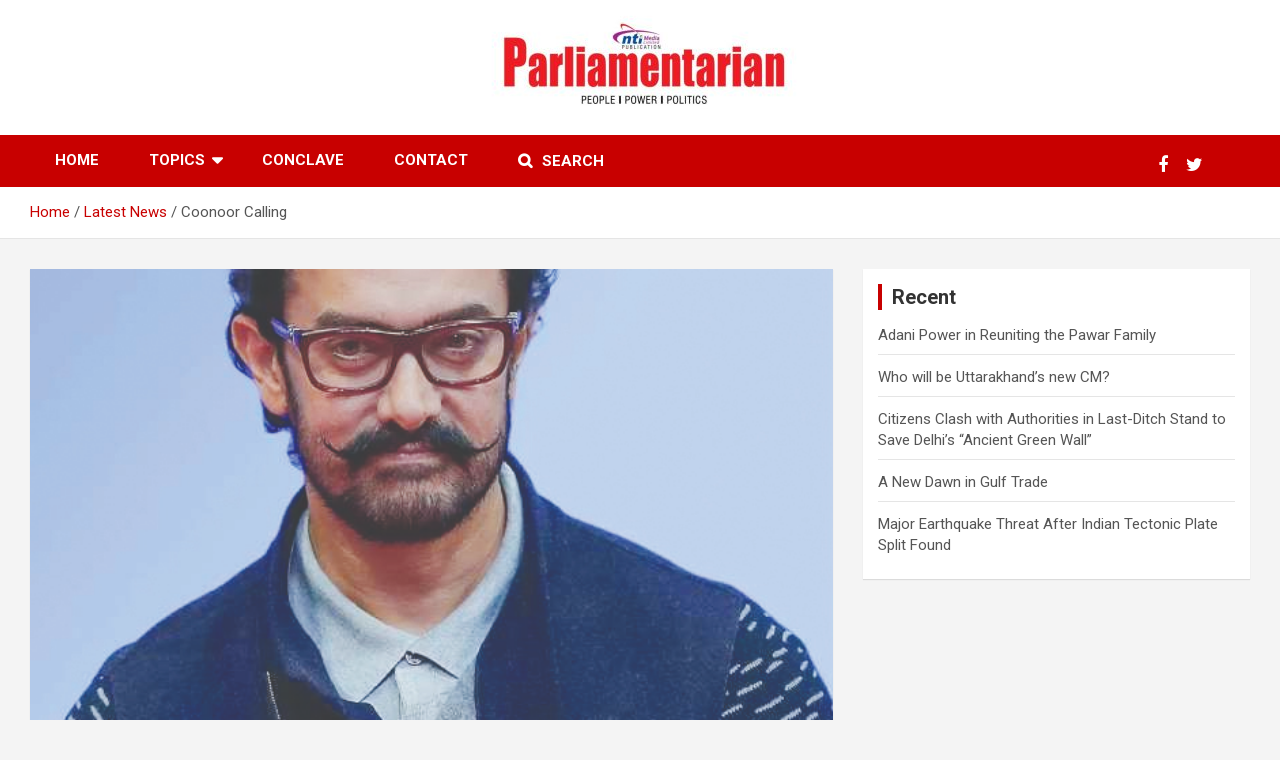

--- FILE ---
content_type: text/html; charset=UTF-8
request_url: https://www.parliamentarian.in/coonoor-calling/
body_size: 17299
content:
<!doctype html>
<html lang="en">
<head>
	<meta charset="UTF-8">
	<meta name="viewport" content="width=device-width, initial-scale=1, shrink-to-fit=no">
	<link rel="profile" href="https://gmpg.org/xfn/11">

			    <!-- PVC Template -->
    <script type="text/template" id="pvc-stats-view-template">
    <i class="pvc-stats-icon medium" aria-hidden="true"><svg aria-hidden="true" focusable="false" data-prefix="far" data-icon="chart-bar" role="img" xmlns="http://www.w3.org/2000/svg" viewBox="0 0 512 512" class="svg-inline--fa fa-chart-bar fa-w-16 fa-2x"><path fill="currentColor" d="M396.8 352h22.4c6.4 0 12.8-6.4 12.8-12.8V108.8c0-6.4-6.4-12.8-12.8-12.8h-22.4c-6.4 0-12.8 6.4-12.8 12.8v230.4c0 6.4 6.4 12.8 12.8 12.8zm-192 0h22.4c6.4 0 12.8-6.4 12.8-12.8V140.8c0-6.4-6.4-12.8-12.8-12.8h-22.4c-6.4 0-12.8 6.4-12.8 12.8v198.4c0 6.4 6.4 12.8 12.8 12.8zm96 0h22.4c6.4 0 12.8-6.4 12.8-12.8V204.8c0-6.4-6.4-12.8-12.8-12.8h-22.4c-6.4 0-12.8 6.4-12.8 12.8v134.4c0 6.4 6.4 12.8 12.8 12.8zM496 400H48V80c0-8.84-7.16-16-16-16H16C7.16 64 0 71.16 0 80v336c0 17.67 14.33 32 32 32h464c8.84 0 16-7.16 16-16v-16c0-8.84-7.16-16-16-16zm-387.2-48h22.4c6.4 0 12.8-6.4 12.8-12.8v-70.4c0-6.4-6.4-12.8-12.8-12.8h-22.4c-6.4 0-12.8 6.4-12.8 12.8v70.4c0 6.4 6.4 12.8 12.8 12.8z" class=""></path></svg></i> 
	 <%= total_view %> total views	<% if ( today_view > 0 ) { %>
		<span class="views_today">,  <%= today_view %> views today</span>
	<% } %>
	</span>
	</script>
		    <meta name='robots' content='index, follow, max-image-preview:large, max-snippet:-1, max-video-preview:-1' />

	<!-- This site is optimized with the Yoast SEO plugin v19.7.1 - https://yoast.com/wordpress/plugins/seo/ -->
	<title>Coonoor Calling - Parliamentarian</title>
	<link rel="canonical" href="https://www.parliamentarian.in/coonoor-calling/" />
	<meta property="og:locale" content="en_US" />
	<meta property="og:type" content="article" />
	<meta property="og:title" content="Coonoor Calling - Parliamentarian" />
	<meta property="og:description" content="Bollywood’s esteemed actor, Aamir Khan, known as the “Mr Perfectionist,” is considering a move to Coonoor" />
	<meta property="og:url" content="https://www.parliamentarian.in/coonoor-calling/" />
	<meta property="og:site_name" content="Parliamentarian" />
	<meta property="article:published_time" content="2024-04-07T15:27:43+00:00" />
	<meta property="article:modified_time" content="2024-04-07T15:27:44+00:00" />
	<meta property="og:image" content="https://www.parliamentarian.in/wp-content/uploads/2024/04/AKhan.jpg" />
	<meta property="og:image:width" content="594" />
	<meta property="og:image:height" content="675" />
	<meta property="og:image:type" content="image/jpeg" />
	<meta name="author" content="admin" />
	<meta name="twitter:card" content="summary_large_image" />
	<meta name="twitter:label1" content="Written by" />
	<meta name="twitter:data1" content="admin" />
	<meta name="twitter:label2" content="Est. reading time" />
	<meta name="twitter:data2" content="1 minute" />
	<script type="application/ld+json" class="yoast-schema-graph">{"@context":"https://schema.org","@graph":[{"@type":"Article","@id":"https://www.parliamentarian.in/coonoor-calling/#article","isPartOf":{"@id":"https://www.parliamentarian.in/coonoor-calling/"},"author":{"name":"admin","@id":"https://www.parliamentarian.in/#/schema/person/ff1ced3327823e9005ac9e5bb391bbaf"},"headline":"Coonoor Calling","datePublished":"2024-04-07T15:27:43+00:00","dateModified":"2024-04-07T15:27:44+00:00","mainEntityOfPage":{"@id":"https://www.parliamentarian.in/coonoor-calling/"},"wordCount":134,"commentCount":0,"publisher":{"@id":"https://www.parliamentarian.in/#organization"},"image":{"@id":"https://www.parliamentarian.in/coonoor-calling/#primaryimage"},"thumbnailUrl":"https://www.parliamentarian.in/wp-content/uploads/2024/04/AKhan.jpg","articleSection":["Latest News"],"inLanguage":"en","potentialAction":[{"@type":"CommentAction","name":"Comment","target":["https://www.parliamentarian.in/coonoor-calling/#respond"]}]},{"@type":"WebPage","@id":"https://www.parliamentarian.in/coonoor-calling/","url":"https://www.parliamentarian.in/coonoor-calling/","name":"Coonoor Calling - Parliamentarian","isPartOf":{"@id":"https://www.parliamentarian.in/#website"},"primaryImageOfPage":{"@id":"https://www.parliamentarian.in/coonoor-calling/#primaryimage"},"image":{"@id":"https://www.parliamentarian.in/coonoor-calling/#primaryimage"},"thumbnailUrl":"https://www.parliamentarian.in/wp-content/uploads/2024/04/AKhan.jpg","datePublished":"2024-04-07T15:27:43+00:00","dateModified":"2024-04-07T15:27:44+00:00","breadcrumb":{"@id":"https://www.parliamentarian.in/coonoor-calling/#breadcrumb"},"inLanguage":"en","potentialAction":[{"@type":"ReadAction","target":["https://www.parliamentarian.in/coonoor-calling/"]}]},{"@type":"ImageObject","inLanguage":"en","@id":"https://www.parliamentarian.in/coonoor-calling/#primaryimage","url":"https://www.parliamentarian.in/wp-content/uploads/2024/04/AKhan.jpg","contentUrl":"https://www.parliamentarian.in/wp-content/uploads/2024/04/AKhan.jpg","width":594,"height":675},{"@type":"BreadcrumbList","@id":"https://www.parliamentarian.in/coonoor-calling/#breadcrumb","itemListElement":[{"@type":"ListItem","position":1,"name":"Home","item":"https://www.parliamentarian.in/"},{"@type":"ListItem","position":2,"name":"Coonoor Calling"}]},{"@type":"WebSite","@id":"https://www.parliamentarian.in/#website","url":"https://www.parliamentarian.in/","name":"Parliamentarian","description":"PEOPLE | POWER | POLITICS","publisher":{"@id":"https://www.parliamentarian.in/#organization"},"potentialAction":[{"@type":"SearchAction","target":{"@type":"EntryPoint","urlTemplate":"https://www.parliamentarian.in/?s={search_term_string}"},"query-input":"required name=search_term_string"}],"inLanguage":"en"},{"@type":"Organization","@id":"https://www.parliamentarian.in/#organization","name":"Parliamentarian","url":"https://www.parliamentarian.in/","sameAs":[],"logo":{"@type":"ImageObject","inLanguage":"en","@id":"https://www.parliamentarian.in/#/schema/logo/image/","url":"https://www.parliamentarian.in/wp-content/uploads/2024/02/cropped-cropped-cropped-Header-41-scaled-1-e1708335783657.jpg","contentUrl":"https://www.parliamentarian.in/wp-content/uploads/2024/02/cropped-cropped-cropped-Header-41-scaled-1-e1708335783657.jpg","width":393,"height":125,"caption":"Parliamentarian"},"image":{"@id":"https://www.parliamentarian.in/#/schema/logo/image/"}},{"@type":"Person","@id":"https://www.parliamentarian.in/#/schema/person/ff1ced3327823e9005ac9e5bb391bbaf","name":"admin","image":{"@type":"ImageObject","inLanguage":"en","@id":"https://www.parliamentarian.in/#/schema/person/image/","url":"https://secure.gravatar.com/avatar/ee70aa1f8460b6378ab631b08d9e7644?s=96&d=mm&r=g","contentUrl":"https://secure.gravatar.com/avatar/ee70aa1f8460b6378ab631b08d9e7644?s=96&d=mm&r=g","caption":"admin"},"url":"https://www.parliamentarian.in/author/admin/"}]}</script>
	<!-- / Yoast SEO plugin. -->


<link rel='dns-prefetch' href='//static.addtoany.com' />
<link rel='dns-prefetch' href='//www.googletagmanager.com' />
<link rel='dns-prefetch' href='//fonts.googleapis.com' />
<link rel='dns-prefetch' href='//s.w.org' />
<link rel='dns-prefetch' href='//pagead2.googlesyndication.com' />
<link rel="alternate" type="application/rss+xml" title="Parliamentarian &raquo; Feed" href="https://www.parliamentarian.in/feed/" />
<link rel="alternate" type="application/rss+xml" title="Parliamentarian &raquo; Comments Feed" href="https://www.parliamentarian.in/comments/feed/" />
<link rel="alternate" type="application/rss+xml" title="Parliamentarian &raquo; Coonoor Calling Comments Feed" href="https://www.parliamentarian.in/coonoor-calling/feed/" />
<script type="text/javascript">
window._wpemojiSettings = {"baseUrl":"https:\/\/s.w.org\/images\/core\/emoji\/14.0.0\/72x72\/","ext":".png","svgUrl":"https:\/\/s.w.org\/images\/core\/emoji\/14.0.0\/svg\/","svgExt":".svg","source":{"concatemoji":"https:\/\/www.parliamentarian.in\/wp-includes\/js\/wp-emoji-release.min.js?ver=6.0.3"}};
/*! This file is auto-generated */
!function(e,a,t){var n,r,o,i=a.createElement("canvas"),p=i.getContext&&i.getContext("2d");function s(e,t){var a=String.fromCharCode,e=(p.clearRect(0,0,i.width,i.height),p.fillText(a.apply(this,e),0,0),i.toDataURL());return p.clearRect(0,0,i.width,i.height),p.fillText(a.apply(this,t),0,0),e===i.toDataURL()}function c(e){var t=a.createElement("script");t.src=e,t.defer=t.type="text/javascript",a.getElementsByTagName("head")[0].appendChild(t)}for(o=Array("flag","emoji"),t.supports={everything:!0,everythingExceptFlag:!0},r=0;r<o.length;r++)t.supports[o[r]]=function(e){if(!p||!p.fillText)return!1;switch(p.textBaseline="top",p.font="600 32px Arial",e){case"flag":return s([127987,65039,8205,9895,65039],[127987,65039,8203,9895,65039])?!1:!s([55356,56826,55356,56819],[55356,56826,8203,55356,56819])&&!s([55356,57332,56128,56423,56128,56418,56128,56421,56128,56430,56128,56423,56128,56447],[55356,57332,8203,56128,56423,8203,56128,56418,8203,56128,56421,8203,56128,56430,8203,56128,56423,8203,56128,56447]);case"emoji":return!s([129777,127995,8205,129778,127999],[129777,127995,8203,129778,127999])}return!1}(o[r]),t.supports.everything=t.supports.everything&&t.supports[o[r]],"flag"!==o[r]&&(t.supports.everythingExceptFlag=t.supports.everythingExceptFlag&&t.supports[o[r]]);t.supports.everythingExceptFlag=t.supports.everythingExceptFlag&&!t.supports.flag,t.DOMReady=!1,t.readyCallback=function(){t.DOMReady=!0},t.supports.everything||(n=function(){t.readyCallback()},a.addEventListener?(a.addEventListener("DOMContentLoaded",n,!1),e.addEventListener("load",n,!1)):(e.attachEvent("onload",n),a.attachEvent("onreadystatechange",function(){"complete"===a.readyState&&t.readyCallback()})),(e=t.source||{}).concatemoji?c(e.concatemoji):e.wpemoji&&e.twemoji&&(c(e.twemoji),c(e.wpemoji)))}(window,document,window._wpemojiSettings);
</script>
<style type="text/css">
img.wp-smiley,
img.emoji {
	display: inline !important;
	border: none !important;
	box-shadow: none !important;
	height: 1em !important;
	width: 1em !important;
	margin: 0 0.07em !important;
	vertical-align: -0.1em !important;
	background: none !important;
	padding: 0 !important;
}
</style>
	<link rel='stylesheet' id='blockspare-blocks-fontawesome-front-css'  href='https://www.parliamentarian.in/wp-content/plugins/blockspare/assets/fontawesome/css/all.css?ver=6.0.3' type='text/css' media='all' />
<link rel='stylesheet' id='blockspare-frontend-block-style-css-css'  href='https://www.parliamentarian.in/wp-content/plugins/blockspare/dist/style-blocks.css?ver=6.0.3' type='text/css' media='all' />
<link rel='stylesheet' id='slick-css-css'  href='https://www.parliamentarian.in/wp-content/plugins/blockspare/assets/slick/css/slick.css?ver=6.0.3' type='text/css' media='all' />
<link rel='stylesheet' id='wp-block-library-css'  href='https://www.parliamentarian.in/wp-includes/css/dist/block-library/style.min.css?ver=6.0.3' type='text/css' media='all' />
<link rel='stylesheet' id='banner-list-block-css'  href='https://www.parliamentarian.in/wp-content/plugins/custom-banners/blocks/banner-list/style.css?ver=1664798955' type='text/css' media='all' />
<link rel='stylesheet' id='rotating-banner-block-css'  href='https://www.parliamentarian.in/wp-content/plugins/custom-banners/blocks/rotating-banner/style.css?ver=1664798955' type='text/css' media='all' />
<link rel='stylesheet' id='single-banner-block-css'  href='https://www.parliamentarian.in/wp-content/plugins/custom-banners/blocks/single-banner/style.css?ver=1664798955' type='text/css' media='all' />
<style id='global-styles-inline-css' type='text/css'>
body{--wp--preset--color--black: #000000;--wp--preset--color--cyan-bluish-gray: #abb8c3;--wp--preset--color--white: #ffffff;--wp--preset--color--pale-pink: #f78da7;--wp--preset--color--vivid-red: #cf2e2e;--wp--preset--color--luminous-vivid-orange: #ff6900;--wp--preset--color--luminous-vivid-amber: #fcb900;--wp--preset--color--light-green-cyan: #7bdcb5;--wp--preset--color--vivid-green-cyan: #00d084;--wp--preset--color--pale-cyan-blue: #8ed1fc;--wp--preset--color--vivid-cyan-blue: #0693e3;--wp--preset--color--vivid-purple: #9b51e0;--wp--preset--gradient--vivid-cyan-blue-to-vivid-purple: linear-gradient(135deg,rgba(6,147,227,1) 0%,rgb(155,81,224) 100%);--wp--preset--gradient--light-green-cyan-to-vivid-green-cyan: linear-gradient(135deg,rgb(122,220,180) 0%,rgb(0,208,130) 100%);--wp--preset--gradient--luminous-vivid-amber-to-luminous-vivid-orange: linear-gradient(135deg,rgba(252,185,0,1) 0%,rgba(255,105,0,1) 100%);--wp--preset--gradient--luminous-vivid-orange-to-vivid-red: linear-gradient(135deg,rgba(255,105,0,1) 0%,rgb(207,46,46) 100%);--wp--preset--gradient--very-light-gray-to-cyan-bluish-gray: linear-gradient(135deg,rgb(238,238,238) 0%,rgb(169,184,195) 100%);--wp--preset--gradient--cool-to-warm-spectrum: linear-gradient(135deg,rgb(74,234,220) 0%,rgb(151,120,209) 20%,rgb(207,42,186) 40%,rgb(238,44,130) 60%,rgb(251,105,98) 80%,rgb(254,248,76) 100%);--wp--preset--gradient--blush-light-purple: linear-gradient(135deg,rgb(255,206,236) 0%,rgb(152,150,240) 100%);--wp--preset--gradient--blush-bordeaux: linear-gradient(135deg,rgb(254,205,165) 0%,rgb(254,45,45) 50%,rgb(107,0,62) 100%);--wp--preset--gradient--luminous-dusk: linear-gradient(135deg,rgb(255,203,112) 0%,rgb(199,81,192) 50%,rgb(65,88,208) 100%);--wp--preset--gradient--pale-ocean: linear-gradient(135deg,rgb(255,245,203) 0%,rgb(182,227,212) 50%,rgb(51,167,181) 100%);--wp--preset--gradient--electric-grass: linear-gradient(135deg,rgb(202,248,128) 0%,rgb(113,206,126) 100%);--wp--preset--gradient--midnight: linear-gradient(135deg,rgb(2,3,129) 0%,rgb(40,116,252) 100%);--wp--preset--duotone--dark-grayscale: url('#wp-duotone-dark-grayscale');--wp--preset--duotone--grayscale: url('#wp-duotone-grayscale');--wp--preset--duotone--purple-yellow: url('#wp-duotone-purple-yellow');--wp--preset--duotone--blue-red: url('#wp-duotone-blue-red');--wp--preset--duotone--midnight: url('#wp-duotone-midnight');--wp--preset--duotone--magenta-yellow: url('#wp-duotone-magenta-yellow');--wp--preset--duotone--purple-green: url('#wp-duotone-purple-green');--wp--preset--duotone--blue-orange: url('#wp-duotone-blue-orange');--wp--preset--font-size--small: 13px;--wp--preset--font-size--medium: 20px;--wp--preset--font-size--large: 36px;--wp--preset--font-size--x-large: 42px;}.has-black-color{color: var(--wp--preset--color--black) !important;}.has-cyan-bluish-gray-color{color: var(--wp--preset--color--cyan-bluish-gray) !important;}.has-white-color{color: var(--wp--preset--color--white) !important;}.has-pale-pink-color{color: var(--wp--preset--color--pale-pink) !important;}.has-vivid-red-color{color: var(--wp--preset--color--vivid-red) !important;}.has-luminous-vivid-orange-color{color: var(--wp--preset--color--luminous-vivid-orange) !important;}.has-luminous-vivid-amber-color{color: var(--wp--preset--color--luminous-vivid-amber) !important;}.has-light-green-cyan-color{color: var(--wp--preset--color--light-green-cyan) !important;}.has-vivid-green-cyan-color{color: var(--wp--preset--color--vivid-green-cyan) !important;}.has-pale-cyan-blue-color{color: var(--wp--preset--color--pale-cyan-blue) !important;}.has-vivid-cyan-blue-color{color: var(--wp--preset--color--vivid-cyan-blue) !important;}.has-vivid-purple-color{color: var(--wp--preset--color--vivid-purple) !important;}.has-black-background-color{background-color: var(--wp--preset--color--black) !important;}.has-cyan-bluish-gray-background-color{background-color: var(--wp--preset--color--cyan-bluish-gray) !important;}.has-white-background-color{background-color: var(--wp--preset--color--white) !important;}.has-pale-pink-background-color{background-color: var(--wp--preset--color--pale-pink) !important;}.has-vivid-red-background-color{background-color: var(--wp--preset--color--vivid-red) !important;}.has-luminous-vivid-orange-background-color{background-color: var(--wp--preset--color--luminous-vivid-orange) !important;}.has-luminous-vivid-amber-background-color{background-color: var(--wp--preset--color--luminous-vivid-amber) !important;}.has-light-green-cyan-background-color{background-color: var(--wp--preset--color--light-green-cyan) !important;}.has-vivid-green-cyan-background-color{background-color: var(--wp--preset--color--vivid-green-cyan) !important;}.has-pale-cyan-blue-background-color{background-color: var(--wp--preset--color--pale-cyan-blue) !important;}.has-vivid-cyan-blue-background-color{background-color: var(--wp--preset--color--vivid-cyan-blue) !important;}.has-vivid-purple-background-color{background-color: var(--wp--preset--color--vivid-purple) !important;}.has-black-border-color{border-color: var(--wp--preset--color--black) !important;}.has-cyan-bluish-gray-border-color{border-color: var(--wp--preset--color--cyan-bluish-gray) !important;}.has-white-border-color{border-color: var(--wp--preset--color--white) !important;}.has-pale-pink-border-color{border-color: var(--wp--preset--color--pale-pink) !important;}.has-vivid-red-border-color{border-color: var(--wp--preset--color--vivid-red) !important;}.has-luminous-vivid-orange-border-color{border-color: var(--wp--preset--color--luminous-vivid-orange) !important;}.has-luminous-vivid-amber-border-color{border-color: var(--wp--preset--color--luminous-vivid-amber) !important;}.has-light-green-cyan-border-color{border-color: var(--wp--preset--color--light-green-cyan) !important;}.has-vivid-green-cyan-border-color{border-color: var(--wp--preset--color--vivid-green-cyan) !important;}.has-pale-cyan-blue-border-color{border-color: var(--wp--preset--color--pale-cyan-blue) !important;}.has-vivid-cyan-blue-border-color{border-color: var(--wp--preset--color--vivid-cyan-blue) !important;}.has-vivid-purple-border-color{border-color: var(--wp--preset--color--vivid-purple) !important;}.has-vivid-cyan-blue-to-vivid-purple-gradient-background{background: var(--wp--preset--gradient--vivid-cyan-blue-to-vivid-purple) !important;}.has-light-green-cyan-to-vivid-green-cyan-gradient-background{background: var(--wp--preset--gradient--light-green-cyan-to-vivid-green-cyan) !important;}.has-luminous-vivid-amber-to-luminous-vivid-orange-gradient-background{background: var(--wp--preset--gradient--luminous-vivid-amber-to-luminous-vivid-orange) !important;}.has-luminous-vivid-orange-to-vivid-red-gradient-background{background: var(--wp--preset--gradient--luminous-vivid-orange-to-vivid-red) !important;}.has-very-light-gray-to-cyan-bluish-gray-gradient-background{background: var(--wp--preset--gradient--very-light-gray-to-cyan-bluish-gray) !important;}.has-cool-to-warm-spectrum-gradient-background{background: var(--wp--preset--gradient--cool-to-warm-spectrum) !important;}.has-blush-light-purple-gradient-background{background: var(--wp--preset--gradient--blush-light-purple) !important;}.has-blush-bordeaux-gradient-background{background: var(--wp--preset--gradient--blush-bordeaux) !important;}.has-luminous-dusk-gradient-background{background: var(--wp--preset--gradient--luminous-dusk) !important;}.has-pale-ocean-gradient-background{background: var(--wp--preset--gradient--pale-ocean) !important;}.has-electric-grass-gradient-background{background: var(--wp--preset--gradient--electric-grass) !important;}.has-midnight-gradient-background{background: var(--wp--preset--gradient--midnight) !important;}.has-small-font-size{font-size: var(--wp--preset--font-size--small) !important;}.has-medium-font-size{font-size: var(--wp--preset--font-size--medium) !important;}.has-large-font-size{font-size: var(--wp--preset--font-size--large) !important;}.has-x-large-font-size{font-size: var(--wp--preset--font-size--x-large) !important;}
</style>
<link rel='stylesheet' id='wp-banners-css-css'  href='https://www.parliamentarian.in/wp-content/plugins/custom-banners/assets/css/wp-banners.css?ver=6.0.3' type='text/css' media='all' />
<link rel='stylesheet' id='email-subscribers-css'  href='https://www.parliamentarian.in/wp-content/plugins/email-subscribers/lite/public/css/email-subscribers-public.css?ver=5.6.7' type='text/css' media='all' />
<link rel='stylesheet' id='a3-pvc-style-css'  href='https://www.parliamentarian.in/wp-content/plugins/page-views-count/assets/css/style.min.css?ver=2.8.2' type='text/css' media='all' />
<link rel='stylesheet' id='bwg_fonts-css'  href='https://www.parliamentarian.in/wp-content/plugins/photo-gallery/css/bwg-fonts/fonts.css?ver=0.0.1' type='text/css' media='all' />
<link rel='stylesheet' id='sumoselect-css'  href='https://www.parliamentarian.in/wp-content/plugins/photo-gallery/css/sumoselect.min.css?ver=3.4.6' type='text/css' media='all' />
<link rel='stylesheet' id='mCustomScrollbar-css'  href='https://www.parliamentarian.in/wp-content/plugins/photo-gallery/css/jquery.mCustomScrollbar.min.css?ver=3.1.5' type='text/css' media='all' />
<link rel='stylesheet' id='bwg_googlefonts-css'  href='https://fonts.googleapis.com/css?family=Ubuntu&#038;subset=greek,latin,greek-ext,vietnamese,cyrillic-ext,latin-ext,cyrillic' type='text/css' media='all' />
<link rel='stylesheet' id='bwg_frontend-css'  href='https://www.parliamentarian.in/wp-content/plugins/photo-gallery/css/styles.min.css?ver=1.7.6' type='text/css' media='all' />
<link rel='stylesheet' id='bootstrap-style-css'  href='https://www.parliamentarian.in/wp-content/themes/newscard/assets/library/bootstrap/css/bootstrap.min.css?ver=4.0.0' type='text/css' media='all' />
<link rel='stylesheet' id='font-awesome-style-css'  href='https://www.parliamentarian.in/wp-content/themes/newscard/assets/library/font-awesome/css/font-awesome.css?ver=6.0.3' type='text/css' media='all' />
<link rel='stylesheet' id='newscard-google-fonts-css'  href='//fonts.googleapis.com/css?family=Roboto%3A100%2C300%2C300i%2C400%2C400i%2C500%2C500i%2C700%2C700i&#038;ver=6.0.3' type='text/css' media='all' />
<link rel='stylesheet' id='newscard-style-css'  href='https://www.parliamentarian.in/wp-content/themes/newscard/style.css?ver=6.0.3' type='text/css' media='all' />
<link rel='stylesheet' id='a3pvc-css'  href='//www.parliamentarian.in/wp-content/uploads/sass/pvc.min.css?ver=1710777287' type='text/css' media='all' />
<link rel='stylesheet' id='addtoany-css'  href='https://www.parliamentarian.in/wp-content/plugins/add-to-any/addtoany.min.css?ver=1.16' type='text/css' media='all' />
<script type='text/javascript' src='https://www.parliamentarian.in/wp-includes/js/jquery/jquery.min.js?ver=3.6.0' id='jquery-core-js'></script>
<script type='text/javascript' src='https://www.parliamentarian.in/wp-includes/js/jquery/jquery-migrate.min.js?ver=3.3.2' id='jquery-migrate-js'></script>
<script type='text/javascript' id='addtoany-core-js-before'>
window.a2a_config=window.a2a_config||{};a2a_config.callbacks=[];a2a_config.overlays=[];a2a_config.templates={};
</script>
<script type='text/javascript' async src='https://static.addtoany.com/menu/page.js' id='addtoany-core-js'></script>
<script type='text/javascript' async src='https://www.parliamentarian.in/wp-content/plugins/add-to-any/addtoany.min.js?ver=1.1' id='addtoany-jquery-js'></script>
<script type='text/javascript' src='https://www.parliamentarian.in/wp-content/plugins/blockspare/assets/js/countup/waypoints.min.js?ver=6.0.3' id='waypoint-js'></script>
<script type='text/javascript' src='https://www.parliamentarian.in/wp-content/plugins/blockspare/assets/js/countup/jquery.counterup.min.js?ver=1' id='countup-js'></script>
<script type='text/javascript' src='https://www.parliamentarian.in/wp-includes/js/underscore.min.js?ver=1.13.3' id='underscore-js'></script>
<script type='text/javascript' src='https://www.parliamentarian.in/wp-includes/js/backbone.min.js?ver=1.4.1' id='backbone-js'></script>
<script type='text/javascript' id='a3-pvc-backbone-js-extra'>
/* <![CDATA[ */
var pvc_vars = {"rest_api_url":"https:\/\/www.parliamentarian.in\/wp-json\/pvc\/v1","ajax_url":"https:\/\/www.parliamentarian.in\/wp-admin\/admin-ajax.php","security":"14a8c53969","ajax_load_type":"rest_api"};
/* ]]> */
</script>
<script type='text/javascript' src='https://www.parliamentarian.in/wp-content/plugins/page-views-count/assets/js/pvc.backbone.min.js?ver=2.8.2' id='a3-pvc-backbone-js'></script>
<script type='text/javascript' src='https://www.parliamentarian.in/wp-content/plugins/photo-gallery/js/jquery.sumoselect.min.js?ver=3.4.6' id='sumoselect-js'></script>
<script type='text/javascript' src='https://www.parliamentarian.in/wp-content/plugins/photo-gallery/js/jquery.mobile.min.js?ver=1.4.5' id='jquery-mobile-js'></script>
<script type='text/javascript' src='https://www.parliamentarian.in/wp-content/plugins/photo-gallery/js/jquery.mCustomScrollbar.concat.min.js?ver=3.1.5' id='mCustomScrollbar-js'></script>
<script type='text/javascript' src='https://www.parliamentarian.in/wp-content/plugins/photo-gallery/js/jquery.fullscreen.min.js?ver=0.6.0' id='jquery-fullscreen-js'></script>
<script type='text/javascript' id='bwg_frontend-js-extra'>
/* <![CDATA[ */
var bwg_objectsL10n = {"bwg_field_required":"field is required.","bwg_mail_validation":"This is not a valid email address.","bwg_search_result":"There are no images matching your search.","bwg_select_tag":"Select Tag","bwg_order_by":"Order By","bwg_search":"Search","bwg_show_ecommerce":"Show Ecommerce","bwg_hide_ecommerce":"Hide Ecommerce","bwg_show_comments":"Show Comments","bwg_hide_comments":"Hide Comments","bwg_restore":"Restore","bwg_maximize":"Maximize","bwg_fullscreen":"Fullscreen","bwg_exit_fullscreen":"Exit Fullscreen","bwg_search_tag":"SEARCH...","bwg_tag_no_match":"No tags found","bwg_all_tags_selected":"All tags selected","bwg_tags_selected":"tags selected","play":"Play","pause":"Pause","is_pro":"","bwg_play":"Play","bwg_pause":"Pause","bwg_hide_info":"Hide info","bwg_show_info":"Show info","bwg_hide_rating":"Hide rating","bwg_show_rating":"Show rating","ok":"Ok","cancel":"Cancel","select_all":"Select all","lazy_load":"0","lazy_loader":"https:\/\/www.parliamentarian.in\/wp-content\/plugins\/photo-gallery\/images\/ajax_loader.png","front_ajax":"0","bwg_tag_see_all":"see all tags","bwg_tag_see_less":"see less tags","page_speed":""};
/* ]]> */
</script>
<script type='text/javascript' src='https://www.parliamentarian.in/wp-content/plugins/photo-gallery/js/scripts.min.js?ver=1.7.6' id='bwg_frontend-js'></script>
<script type='text/javascript' src='https://www.parliamentarian.in/wp-content/plugins/photo-gallery/js/circle-progress.js?ver=1.7.6' id='bwg_speed_circle-js'></script>
<!--[if lt IE 9]>
<script type='text/javascript' src='https://www.parliamentarian.in/wp-content/themes/newscard/assets/js/html5.js?ver=3.7.3' id='html5-js'></script>
<![endif]-->

<!-- Google Analytics snippet added by Site Kit -->
<script type='text/javascript' src='https://www.googletagmanager.com/gtag/js?id=UA-172450356-1' id='google_gtagjs-js' async></script>
<script type='text/javascript' id='google_gtagjs-js-after'>
window.dataLayer = window.dataLayer || [];function gtag(){dataLayer.push(arguments);}
gtag('set', 'linker', {"domains":["www.parliamentarian.in"]} );
gtag("js", new Date());
gtag("set", "developer_id.dZTNiMT", true);
gtag("config", "UA-172450356-1", {"anonymize_ip":true});
</script>

<!-- End Google Analytics snippet added by Site Kit -->
<link rel="https://api.w.org/" href="https://www.parliamentarian.in/wp-json/" /><link rel="alternate" type="application/json" href="https://www.parliamentarian.in/wp-json/wp/v2/posts/5247" /><link rel="EditURI" type="application/rsd+xml" title="RSD" href="https://www.parliamentarian.in/xmlrpc.php?rsd" />
<link rel="wlwmanifest" type="application/wlwmanifest+xml" href="https://www.parliamentarian.in/wp-includes/wlwmanifest.xml" /> 
<meta name="generator" content="WordPress 6.0.3" />
<link rel='shortlink' href='https://www.parliamentarian.in/?p=5247' />
<link rel="alternate" type="application/json+oembed" href="https://www.parliamentarian.in/wp-json/oembed/1.0/embed?url=https%3A%2F%2Fwww.parliamentarian.in%2Fcoonoor-calling%2F" />
<link rel="alternate" type="text/xml+oembed" href="https://www.parliamentarian.in/wp-json/oembed/1.0/embed?url=https%3A%2F%2Fwww.parliamentarian.in%2Fcoonoor-calling%2F&#038;format=xml" />
<style type="text/css" media="screen"></style><meta name="generator" content="Site Kit by Google 1.86.0" /><meta name="generator" content="Youtube Showcase v3.3.3 - https://emdplugins.com" />
<link rel="pingback" href="https://www.parliamentarian.in/xmlrpc.php">
<!-- Google AdSense snippet added by Site Kit -->
<meta name="google-adsense-platform-account" content="ca-host-pub-2644536267352236">
<meta name="google-adsense-platform-domain" content="sitekit.withgoogle.com">
<!-- End Google AdSense snippet added by Site Kit -->

<!-- Google AdSense snippet added by Site Kit -->
<script async="async" src="https://pagead2.googlesyndication.com/pagead/js/adsbygoogle.js?client=ca-pub-4123869932324314" crossorigin="anonymous" type="text/javascript"></script>

<!-- End Google AdSense snippet added by Site Kit -->
<link rel="icon" href="https://www.parliamentarian.in/wp-content/uploads/2020/06/cropped-favicon-32x32-1-32x32.png" sizes="32x32" />
<link rel="icon" href="https://www.parliamentarian.in/wp-content/uploads/2020/06/cropped-favicon-32x32-1-192x192.png" sizes="192x192" />
<link rel="apple-touch-icon" href="https://www.parliamentarian.in/wp-content/uploads/2020/06/cropped-favicon-32x32-1-180x180.png" />
<meta name="msapplication-TileImage" content="https://www.parliamentarian.in/wp-content/uploads/2020/06/cropped-favicon-32x32-1-270x270.png" />
		<style type="text/css" id="wp-custom-css">
			.two-column-featured-section .col-lg-8{
	padding-right:30px !important;
}
.txtType{
	font-weight:bold;
}

.top-heading{
	font-size:35px !important;
}

.contentPart{
	font-size:17px !important;
}

.sitewdgt{
	color:#333333 !important;
	font-size:25px !important;
}
.stories-title{
	font-size:25px !important;
}
.copyright {
	text-align:center !important;
}
.menu-custom-menu-container ul{
	float:left !important;
	list-style:none;
	padding-right:20px !important;
}
.menu-custom-menu-container ul li{
	margin-bottom:5px;
}

.menu-custom-menu-container ul li a{
color:#FFFFFF;
}

.menu-custom-menu-container ul li a:hover, .menu-custom-menu-container ul li a:focus {
 color:red;
	text-decoration:none;
}
#custom_html-13 a:hover{
	color:red;
	text-decoration:none;
}		</style>
		<script>window.dzsvg_settings= {dzsvg_site_url: "https://www.parliamentarian.in/",version: "12.19",ajax_url: "https://www.parliamentarian.in/wp-admin/admin-ajax.php",deeplink_str: "the-video", debug_mode:"off", merge_social_into_one:"off"}; window.dzsvg_site_url="https://www.parliamentarian.in";window.dzsvg_plugin_url="https://www.parliamentarian.in/wp-content/plugins/dzs-videogallery/";</script>	
<!--<script data-ad-client="ca-pub-4123869932324314" async src="https://pagead2.googlesyndication.com/pagead/js/adsbygoogle.js"></script>-->
<!-- Global site tag (gtag.js) - Google Analytics -->
<script async src="https://www.googletagmanager.com/gtag/js?id=UA-225052916-1"></script>
<script>
  window.dataLayer = window.dataLayer || [];
  function gtag(){dataLayer.push(arguments);}
  gtag('js', new Date());

  gtag('config', 'UA-225052916-1');
</script>
</head>

<body class="post-template-default single single-post postid-5247 single-format-standard wp-custom-logo">

<div id="page" class="site">
	<a class="skip-link screen-reader-text" href="#content">Skip to content</a>
	
	<header id="masthead" class="site-header">
				<nav class="navbar navbar-expand-lg d-block">
			<div class="navbar-head" >
				<div class="container">
					<div class="row">
							<div class="site-branding navbar-brand">
																<a href="https://www.parliamentarian.in" class="custom-logo-link" rel="home">
									<img src="https://www.parliamentarian.in/wp-content/uploads/2024/02/cropped-cropped-cropped-Header-41-scaled-1-e1708335783657.jpg" class="custom-logo" alt="Parliamentarian">
								</a>
															</div><!-- .site-branding .navbar-brand -->
						
											</div><!-- .row -->
				</div><!-- .container -->
			</div><!-- .navbar-head -->
			<div class="navigation-bar">
				<div class="navigation-bar-top">
					<div class="container">
						<button class="navbar-toggler menu-toggle" type="button" data-toggle="collapse" data-target="#navbarCollapse" aria-controls="navbarCollapse" aria-expanded="false" aria-label="Toggle navigation"></button>
						<span class="search-toggle"></span>
					</div><!-- .container -->
					<div class="search-bar">
						<div class="container">
							<div class="search-block off">
								<form action="https://www.parliamentarian.in/" method="get" class="search-form">
	<label class="assistive-text"> Search </label>
	<div class="input-group">
		<input type="search" value="" placeholder="Search" class="form-control s" name="s">
		<div class="input-group-prepend">
			<button class="btn btn-theme">Search</button>
		</div>
	</div>
</form><!-- .search-form -->
							</div><!-- .search-box -->
						</div><!-- .container -->
					</div><!-- .search-bar -->
				</div><!-- .navigation-bar-top -->
				<div class="navbar-main">
					<div class="container">
						<div class="collapse navbar-collapse" id="navbarCollapse">
							<div id="site-navigation" class="main-navigation nav-uppercase" role="navigation">
								<ul class="nav-menu navbar-nav d-lg-block"><li id="menu-item-636" class="menu-item menu-item-type-post_type menu-item-object-page menu-item-home menu-item-636"><a href="https://www.parliamentarian.in/">Home</a></li>
<li id="menu-item-1104" class="menu-item menu-item-type-custom menu-item-object-custom menu-item-has-children menu-item-1104"><a href="#">Topics</a>
<ul class="sub-menu">
	<li id="menu-item-631" class="menu-item menu-item-type-taxonomy menu-item-object-category menu-item-631"><a href="https://www.parliamentarian.in/category/politics/">Politics</a></li>
	<li id="menu-item-660" class="menu-item menu-item-type-taxonomy menu-item-object-category menu-item-660"><a href="https://www.parliamentarian.in/category/policy/">Policy</a></li>
	<li id="menu-item-661" class="menu-item menu-item-type-taxonomy menu-item-object-category menu-item-661"><a href="https://www.parliamentarian.in/category/rural-india/">Rural India</a></li>
	<li id="menu-item-662" class="menu-item menu-item-type-taxonomy menu-item-object-category menu-item-662"><a href="https://www.parliamentarian.in/category/development/">Development</a></li>
	<li id="menu-item-663" class="menu-item menu-item-type-taxonomy menu-item-object-category menu-item-663"><a href="https://www.parliamentarian.in/category/states/">States</a></li>
	<li id="menu-item-664" class="menu-item menu-item-type-taxonomy menu-item-object-category menu-item-664"><a href="https://www.parliamentarian.in/category/interview/">Interview</a></li>
	<li id="menu-item-665" class="menu-item menu-item-type-taxonomy menu-item-object-category menu-item-665"><a href="https://www.parliamentarian.in/category/world/">World</a></li>
	<li id="menu-item-1111" class="menu-item menu-item-type-taxonomy menu-item-object-category menu-item-1111"><a href="https://www.parliamentarian.in/category/conclave/">Conclave</a></li>
	<li id="menu-item-667" class="menu-item menu-item-type-taxonomy menu-item-object-category menu-item-667"><a href="https://www.parliamentarian.in/category/law-justice/">Law &amp; Justice</a></li>
	<li id="menu-item-668" class="menu-item menu-item-type-taxonomy menu-item-object-category menu-item-668"><a href="https://www.parliamentarian.in/category/profile/">Profile</a></li>
	<li id="menu-item-669" class="menu-item menu-item-type-taxonomy menu-item-object-category menu-item-669"><a href="https://www.parliamentarian.in/category/society/">Society</a></li>
	<li id="menu-item-670" class="menu-item menu-item-type-taxonomy menu-item-object-category menu-item-670"><a href="https://www.parliamentarian.in/category/entertainment/">Entertainment</a></li>
	<li id="menu-item-671" class="menu-item menu-item-type-taxonomy menu-item-object-category menu-item-671"><a href="https://www.parliamentarian.in/category/astrology/">Astrology</a></li>
	<li id="menu-item-5282" class="menu-item menu-item-type-taxonomy menu-item-object-category menu-item-5282"><a href="https://www.parliamentarian.in/category/technology/">Technology</a></li>
	<li id="menu-item-5283" class="menu-item menu-item-type-taxonomy menu-item-object-category menu-item-5283"><a href="https://www.parliamentarian.in/category/environment/">Environment</a></li>
</ul>
</li>
<li id="menu-item-666" class="menu-item menu-item-type-taxonomy menu-item-object-category menu-item-666"><a href="https://www.parliamentarian.in/category/conclave/">Conclave</a></li>
<li id="menu-item-635" class="menu-item menu-item-type-post_type menu-item-object-page menu-item-635"><a href="https://www.parliamentarian.in/contact-us/">Contact</a></li>
<li class="menu-item"><span class="search-toggle">Search</span></li></ul>							</div><!-- #site-navigation .main-navigation -->
						</div><!-- .navbar-collapse -->
						
						<div class="nav-social" style="position:absolute;top: 17px;right: 70px;">
							<a href="https://www.facebook.com/Parliamentarian.in" target="_blank" rel="noopener noreferrer"><i class="fa fa-facebook"></i></a>
							<a href="https://twitter.com/ntiparliament" target="_blank" rel="noopener noreferrer"><i class="fa fa-twitter"></i></a>
						</div>
						<div class="nav-login">
															<!--<a href="" class="login-btn">Login</a>-->
														<!--<a href="" class="subscribe-btn">Subscribe</a>-->
						</div>
						<!-- <div class="nav-search">
							<span class="search-toggle"></span>
						</div>.nav-search -->
					</div><!-- .container -->
				</div><!-- .navbar-main -->
			</div><!-- .navigation-bar -->
		</nav><!-- .navbar -->

		
		
					<div id="breadcrumb">
				<div class="container">
					<div role="navigation" aria-label="Breadcrumbs" class="breadcrumb-trail breadcrumbs" itemprop="breadcrumb"><ul class="trail-items" itemscope itemtype="http://schema.org/BreadcrumbList"><meta name="numberOfItems" content="3" /><meta name="itemListOrder" content="Ascending" /><li itemprop="itemListElement" itemscope itemtype="http://schema.org/ListItem" class="trail-item trail-begin"><a href="https://www.parliamentarian.in/" rel="home" itemprop="item"><span itemprop="name">Home</span></a><meta itemprop="position" content="1" /></li><li itemprop="itemListElement" itemscope itemtype="http://schema.org/ListItem" class="trail-item"><a href="https://www.parliamentarian.in/category/latest-news/" itemprop="item"><span itemprop="name">Latest News</span></a><meta itemprop="position" content="2" /></li><li itemprop="itemListElement" itemscope itemtype="http://schema.org/ListItem" class="trail-item trail-end"><span itemprop="item"><span itemprop="name">Coonoor Calling</span></span><meta itemprop="position" content="3" /></li></ul></div>				</div>
			</div><!-- .breadcrumb -->
			</header><!-- #masthead -->
	<div id="content" class="site-content ">
		<div class="container">
							<div class="row justify-content-center">
			 
<div id="primary" class="col-lg-8 content-area">		<main id="main" class="site-main">
				<div class="post-5247 post type-post status-publish format-standard has-post-thumbnail hentry category-latest-news">
		
				<figure class="post-featured-image page-single-img-wrap">
					<div class="post-img" style="background-image: url('https://www.parliamentarian.in/wp-content/uploads/2024/04/AKhan.jpg');"></div>
				</figure><!-- .post-featured-image .page-single-img-wrap -->
				<!-- .entry-meta -->

			
					<header class="entry-header">
				<div class="entry-meta category-meta">
					<div class="cat-links"><a href="https://www.parliamentarian.in/category/latest-news/" rel="category tag">Latest News</a></div>
				</div><!-- .entry-meta -->
				<h1 class="entry-title top-heading">Coonoor Calling</h1>
			</header>
				<div class="entry-content">
						<div class="contentPart">
			<div class="addtoany_share_save_container addtoany_content addtoany_content_top"><div class="a2a_kit a2a_kit_size_22 addtoany_list" data-a2a-url="https://www.parliamentarian.in/coonoor-calling/" data-a2a-title="Coonoor Calling"><a class="a2a_button_facebook" href="https://www.addtoany.com/add_to/facebook?linkurl=https%3A%2F%2Fwww.parliamentarian.in%2Fcoonoor-calling%2F&amp;linkname=Coonoor%20Calling" title="Facebook" rel="nofollow noopener" target="_blank"></a><a class="a2a_button_twitter" href="https://www.addtoany.com/add_to/twitter?linkurl=https%3A%2F%2Fwww.parliamentarian.in%2Fcoonoor-calling%2F&amp;linkname=Coonoor%20Calling" title="Twitter" rel="nofollow noopener" target="_blank"></a><a class="a2a_button_whatsapp" href="https://www.addtoany.com/add_to/whatsapp?linkurl=https%3A%2F%2Fwww.parliamentarian.in%2Fcoonoor-calling%2F&amp;linkname=Coonoor%20Calling" title="WhatsApp" rel="nofollow noopener" target="_blank"></a><a class="a2a_button_reddit" href="https://www.addtoany.com/add_to/reddit?linkurl=https%3A%2F%2Fwww.parliamentarian.in%2Fcoonoor-calling%2F&amp;linkname=Coonoor%20Calling" title="Reddit" rel="nofollow noopener" target="_blank"></a><a class="a2a_button_linkedin" href="https://www.addtoany.com/add_to/linkedin?linkurl=https%3A%2F%2Fwww.parliamentarian.in%2Fcoonoor-calling%2F&amp;linkname=Coonoor%20Calling" title="LinkedIn" rel="nofollow noopener" target="_blank"></a><a class="a2a_button_telegram" href="https://www.addtoany.com/add_to/telegram?linkurl=https%3A%2F%2Fwww.parliamentarian.in%2Fcoonoor-calling%2F&amp;linkname=Coonoor%20Calling" title="Telegram" rel="nofollow noopener" target="_blank"></a></div></div>
<p>Bollywood’s esteemed actor, <strong>Aamir Khan,</strong> known as the “Mr Perfectionist,” is considering a move to Coonoor due to his mother’s health issues. According to a source close to him, Aamir, deeply connected to his family, has opted to relocate for the next two months and is planning to buy a home there. This development comes shortly after Aamir Khan announced his return project, “Sitaare Zameen Par.” Additionally, he is slated to appear in Sunny Deol’s film “Lahore 1947,” directed by Rajkumar Santoshi and produced by Aamir Khan Productions. In an interview when questioned about life beyond films, Aamir envisioned spending quality time with his family in Coonoor and embarking on a new chapter of his life amidst the tranquil surroundings, referring to it as a dream he hoped to fulfil.</p>
<div class="addtoany_share_save_container addtoany_content addtoany_content_bottom"><div class="a2a_kit a2a_kit_size_22 addtoany_list" data-a2a-url="https://www.parliamentarian.in/coonoor-calling/" data-a2a-title="Coonoor Calling"><a class="a2a_button_facebook" href="https://www.addtoany.com/add_to/facebook?linkurl=https%3A%2F%2Fwww.parliamentarian.in%2Fcoonoor-calling%2F&amp;linkname=Coonoor%20Calling" title="Facebook" rel="nofollow noopener" target="_blank"></a><a class="a2a_button_twitter" href="https://www.addtoany.com/add_to/twitter?linkurl=https%3A%2F%2Fwww.parliamentarian.in%2Fcoonoor-calling%2F&amp;linkname=Coonoor%20Calling" title="Twitter" rel="nofollow noopener" target="_blank"></a><a class="a2a_button_whatsapp" href="https://www.addtoany.com/add_to/whatsapp?linkurl=https%3A%2F%2Fwww.parliamentarian.in%2Fcoonoor-calling%2F&amp;linkname=Coonoor%20Calling" title="WhatsApp" rel="nofollow noopener" target="_blank"></a><a class="a2a_button_reddit" href="https://www.addtoany.com/add_to/reddit?linkurl=https%3A%2F%2Fwww.parliamentarian.in%2Fcoonoor-calling%2F&amp;linkname=Coonoor%20Calling" title="Reddit" rel="nofollow noopener" target="_blank"></a><a class="a2a_button_linkedin" href="https://www.addtoany.com/add_to/linkedin?linkurl=https%3A%2F%2Fwww.parliamentarian.in%2Fcoonoor-calling%2F&amp;linkname=Coonoor%20Calling" title="LinkedIn" rel="nofollow noopener" target="_blank"></a><a class="a2a_button_telegram" href="https://www.addtoany.com/add_to/telegram?linkurl=https%3A%2F%2Fwww.parliamentarian.in%2Fcoonoor-calling%2F&amp;linkname=Coonoor%20Calling" title="Telegram" rel="nofollow noopener" target="_blank"></a></div></div>			
			</div>
				</div><!-- entry-content -->

			</div><!-- .post-5247 -->

	<nav class="navigation post-navigation" aria-label="Posts">
		<h2 class="screen-reader-text">Post navigation</h2>
		<div class="nav-links"><div class="nav-previous"><a href="https://www.parliamentarian.in/2024-lok-sabha-polls-rise-of-youth-power/" rel="prev">2024 Lok Sabha Polls Rise of Youth Power</a></div><div class="nav-next"><a href="https://www.parliamentarian.in/life-beyond-divorce/" rel="next">Life Beyond Divorce</a></div></div>
	</nav>
<div id="comments" class="comments-area">

		<div id="respond" class="comment-respond">
		<h3 id="reply-title" class="comment-reply-title">Leave a Reply <small><a rel="nofollow" id="cancel-comment-reply-link" href="/coonoor-calling/#respond" style="display:none;">Cancel reply</a></small></h3><form action="https://www.parliamentarian.in/wp-comments-post.php" method="post" id="commentform" class="comment-form" novalidate><p class="comment-notes"><span id="email-notes">Your email address will not be published.</span> <span class="required-field-message" aria-hidden="true">Required fields are marked <span class="required" aria-hidden="true">*</span></span></p><p class="comment-form-comment"><label for="comment">Comment <span class="required" aria-hidden="true">*</span></label> <textarea id="comment" name="comment" cols="45" rows="8" maxlength="65525" required></textarea></p><p class="comment-form-author"><label for="author">Name <span class="required" aria-hidden="true">*</span></label> <input id="author" name="author" type="text" value="" size="30" maxlength="245" required /></p>
<p class="comment-form-email"><label for="email">Email <span class="required" aria-hidden="true">*</span></label> <input id="email" name="email" type="email" value="" size="30" maxlength="100" aria-describedby="email-notes" required /></p>
<p class="comment-form-url"><label for="url">Website</label> <input id="url" name="url" type="url" value="" size="30" maxlength="200" /></p>
<p class="comment-form-cookies-consent"><input id="wp-comment-cookies-consent" name="wp-comment-cookies-consent" type="checkbox" value="yes" /> <label for="wp-comment-cookies-consent">Save my name, email, and website in this browser for the next time I comment.</label></p>
<p class="aiowps-captcha"><label for="aiowps-captcha-answer">Please enter an answer in digits:</label><div class="aiowps-captcha-equation"><strong>15 &#43; 1 = <input type="hidden" name="aiowps-captcha-string-info" id="aiowps-captcha-string-info" value="7j8sze66f2" /><input type="hidden" name="aiowps-captcha-temp-string" id="aiowps-captcha-temp-string" value="1767652198" /><input type="text" size="2" id="aiowps-captcha-answer" name="aiowps-captcha-answer" value="" autocomplete="off" /></strong></div></p><p class="form-submit"><input name="submit" type="submit" id="submit" class="submit" value="Post Comment" /> <input type='hidden' name='comment_post_ID' value='5247' id='comment_post_ID' />
<input type='hidden' name='comment_parent' id='comment_parent' value='0' />
</p></form>	</div><!-- #respond -->
	
</div><!-- #comments -->

		</main><!-- #main -->
	</div><!-- #primary -->


<aside id="secondary" class="col-lg-4 widget-area" role="complementary">
	<div class="sticky-sidebar">
		
		<section id="recent-posts-7" class="widget widget_recent_entries">
		<h3 class="widget-title">Recent</h3>
		<ul>
											<li>
					<a href="https://www.parliamentarian.in/adani-power-in-reuniting-the-pawar-family/">Adani Power in Reuniting the Pawar Family</a>
									</li>
											<li>
					<a href="https://www.parliamentarian.in/who-will-be-uttarakhand-new-cm-bjp-crisis/">Who will be Uttarakhand’s new CM?</a>
									</li>
											<li>
					<a href="https://www.parliamentarian.in/citizens-protest-save-aravalis-delhi-ncr/">Citizens Clash with Authorities in Last-Ditch Stand to Save Delhi&#8217;s “Ancient Green Wall”</a>
									</li>
											<li>
					<a href="https://www.parliamentarian.in/india-oman-cepa-asia-arab-trade/">A New Dawn in Gulf Trade</a>
									</li>
											<li>
					<a href="https://www.parliamentarian.in/major-earthquake-threat-after-indian-tectonic-plate-split-found/">Major Earthquake Threat After Indian Tectonic Plate Split Found</a>
									</li>
					</ul>

		</section>	</div><!-- .sticky-sidebar -->
</aside><!-- #secondary -->
					</div><!-- row -->


		</div><!-- .container -->
	</div><!-- #content .site-content-->
	<footer id="colophon" class="site-footer" role="contentinfo">
		
					<div class="widget-area">
				<div class="container">
					<div class="row">
						<div class="col-sm-4">
							<h3 class="widget-title">Parliamentarian</h3>
							<div class="menu-custom-menu-container"><ul id="menu-custom-menu" class="menu"><li id="menu-item-52" class="menu-item menu-item-type-post_type menu-item-object-page menu-item-home menu-item-52"><a href="https://www.parliamentarian.in/">Home</a></li>
<li id="menu-item-1048" class="menu-item menu-item-type-taxonomy menu-item-object-category menu-item-1048"><a href="https://www.parliamentarian.in/category/writers/">Writers</a></li>
<li id="menu-item-1049" class="menu-item menu-item-type-taxonomy menu-item-object-category menu-item-1049"><a href="https://www.parliamentarian.in/category/politics/">Politics</a></li>
<li id="menu-item-1050" class="menu-item menu-item-type-taxonomy menu-item-object-category menu-item-1050"><a href="https://www.parliamentarian.in/category/economy/">Economy</a></li>
<li id="menu-item-1051" class="menu-item menu-item-type-taxonomy menu-item-object-category menu-item-1051"><a href="https://www.parliamentarian.in/category/policy/">Policy</a></li>
<li id="menu-item-1052" class="menu-item menu-item-type-taxonomy menu-item-object-category menu-item-1052"><a href="https://www.parliamentarian.in/category/rural-india/">Rural India</a></li>
<li id="menu-item-1053" class="menu-item menu-item-type-taxonomy menu-item-object-category menu-item-1053"><a href="https://www.parliamentarian.in/category/development/">Development</a></li>
<li id="menu-item-1054" class="menu-item menu-item-type-taxonomy menu-item-object-category menu-item-1054"><a href="https://www.parliamentarian.in/category/states/">States</a></li>
<li id="menu-item-1055" class="menu-item menu-item-type-taxonomy menu-item-object-category menu-item-1055"><a href="https://www.parliamentarian.in/category/interview/">Interview</a></li>
<li id="menu-item-1056" class="menu-item menu-item-type-taxonomy menu-item-object-category menu-item-1056"><a href="https://www.parliamentarian.in/category/world/">World</a></li>
<li id="menu-item-1057" class="menu-item menu-item-type-taxonomy menu-item-object-category menu-item-1057"><a href="https://www.parliamentarian.in/category/conclave/">Conclave</a></li>
</li></ul><ul><li id="menu-item-1058" class="menu-item menu-item-type-taxonomy menu-item-object-category menu-item-1058"><a href="https://www.parliamentarian.in/category/law-justice/">Law &amp; Justice</a></li>
<li id="menu-item-1059" class="menu-item menu-item-type-taxonomy menu-item-object-category menu-item-1059"><a href="https://www.parliamentarian.in/category/profile/">Profile</a></li>
<li id="menu-item-1060" class="menu-item menu-item-type-taxonomy menu-item-object-category menu-item-1060"><a href="https://www.parliamentarian.in/category/society/">Society</a></li>
<li id="menu-item-1061" class="menu-item menu-item-type-taxonomy menu-item-object-category menu-item-1061"><a href="https://www.parliamentarian.in/category/entertainment/">Entertainment</a></li>
<li id="menu-item-1062" class="menu-item menu-item-type-taxonomy menu-item-object-category menu-item-1062"><a href="https://www.parliamentarian.in/category/astrology/">Astrology</a></li>
<li id="menu-item-1063" class="menu-item menu-item-type-post_type menu-item-object-page menu-item-1063"><a href="https://www.parliamentarian.in/gallery/">Photo Feature</a></li>
<li id="menu-item-3722" class="menu-item menu-item-type-post_type menu-item-object-page menu-item-privacy-policy menu-item-3722"><a href="https://www.parliamentarian.in/privacy-policy/">Privacy Policy</a></li>
<li id="menu-item-3725" class="menu-item menu-item-type-post_type menu-item-object-page menu-item-3725"><a href="https://www.parliamentarian.in/terms-conditions/">Terms &#038; Conditions</a></li>
<li id="menu-item-3723" class="menu-item menu-item-type-post_type menu-item-object-page menu-item-3723"><a href="https://www.parliamentarian.in/cancellation-and-refund/">Cancellation and Refund</a></li>
<li id="menu-item-3724" class="menu-item menu-item-type-post_type menu-item-object-page menu-item-3724"><a href="https://www.parliamentarian.in/shipping-and-delivery/">Shipping and Delivery</a></li>
</ul></div>						</div><!-- footer sidebar column 1 -->
						

						
						<div class="col-sm-2">
							
							<section id="custom_html-11" class="widget_text widget widget_custom_html"><h3 class="widget-title">Subscribe Us</h3><div class="textwidget custom-html-widget"><div class="emaillist" id="es_form_f1-n1"><form action="/coonoor-calling/#es_form_f1-n1" method="post" class="es_subscription_form es_shortcode_form " id="es_subscription_form_695c3b661d0a8" data-source="ig-es" data-form-id="1"><div class="es-field-wrap"><label><input class="es_required_field es_txt_email ig_es_form_field_email" type="email" name="esfpx_email" value="" placeholder="Enter Your Email" required="required" /></label></div><input type="hidden" name="esfpx_lists[]" value="40a883bb0e7c" /><input type="hidden" name="esfpx_form_id" value="1" /><input type="hidden" name="es" value="subscribe" />
			<input type="hidden" name="esfpx_es_form_identifier" value="f1-n1" />
			<input type="hidden" name="esfpx_es_email_page" value="5247" />
			<input type="hidden" name="esfpx_es_email_page_url" value="https://www.parliamentarian.in/coonoor-calling/" />
			<input type="hidden" name="esfpx_status" value="Unconfirmed" />
			<input type="hidden" name="esfpx_es-subscribe" id="es-subscribe-695c3b661d0a8" value="dacf9bceaf" />
			<label style="position:absolute;top:-99999px;left:-99999px;z-index:-99;" aria-hidden="true"><span hidden>Please leave this field empty.</span><input type="email" name="esfpx_es_hp_email" class="es_required_field" tabindex="-1" autocomplete="-1" value="" /></label><input type="submit" name="submit" class="es_subscription_form_submit es_submit_button es_textbox_button" id="es_subscription_form_submit_695c3b661d0a8" value="Subscribe" /><span class="es_spinner_image" id="spinner-image"><img src="https://www.parliamentarian.in/wp-content/plugins/email-subscribers/lite/public/images/spinner.gif" alt="Loading" /></span></form><span class="es_subscription_message " id="es_subscription_message_695c3b661d0a8"></span></div></div></section>						</div>
						
						<div class="col-sm-2">
							<section id="custom_html-13" class="widget_text widget widget_custom_html"><h3 class="widget-title">Social</h3><div class="textwidget custom-html-widget"><ul>
<li class="cat-item cat-item-11"><i class="fa fa-facebook"></i>&nbsp;&nbsp;<a href="https://www.facebook.com/Parliamentarian.in" target="_blank" rel="noopener">Facebook</a></li>
<li class="cat-item cat-item-6"><i class="fa fa-twitter"></i>&nbsp;&nbsp;<a href="https://twitter.com/ntiparliament" target="_blank" rel="noopener">Twitter</a></li>
</ul></div></section>						</div>
						<div class="col-sm-4">
							<section id="custom_html-9" class="widget_text widget widget_custom_html"><h3 class="widget-title">Collector&#8217;s Issue</h3><div class="textwidget custom-html-widget"><div class="banner_wrapper" style=""><div class="banner alignleft banner-402 bottom vert custom-banners-theme-default_style" style=""><img width="120" height="159" src="https://www.parliamentarian.in/wp-content/uploads/2023/06/Screenshot-2023-06-10-131125-e1686383615476.png" class="attachment-full size-full" alt="" loading="lazy" /><a class="custom_banners_big_link"  href="https://www.parliamentarian.in/june-2023-issue"></a></div></div>

<div class="banner_wrapper" style=""><div class="banner alignleft banner-2239 bottom vert custom-banners-theme-default_style" style=""><img width="120" height="160" src="https://www.parliamentarian.in/wp-content/uploads/2020/07/Screenshot-2023-06-10-133355-e1686384263201.png" class="attachment-full size-full" alt="" loading="lazy" /><a class="custom_banners_big_link"  href="#"></a></div></div>

<div class="banner_wrapper" style=""><div class="banner alignleft banner-2242 bottom vert custom-banners-theme-default_style" style=""><img width="120" height="159" src="https://www.parliamentarian.in/wp-content/uploads/2020/07/Screenshot-2023-06-10-133601-e1686384409702.png" class="attachment-full size-full" alt="" loading="lazy" /><a class="custom_banners_big_link"  href="#"></a></div></div>

<div class="banner_wrapper" style=""><div class="banner alignleft banner-2245 bottom vert custom-banners-theme-default_style" style=""><img width="120" height="160" src="https://www.parliamentarian.in/wp-content/uploads/2020/07/Screenshot-2023-06-10-133057-e1686384530627.png" class="attachment-full size-full" alt="" loading="lazy" /><a class="custom_banners_big_link"  href="#"></a></div></div>



</div></section>						</div><!-- footer sidebar column 2 -->
						
						<!-- footer sidebar column 4 -->
					</div><!-- .row -->
				</div><!-- .container -->
			</div><!-- .widget-area -->
				<div class="site-info">
			<div class="container">
				<div class="row">
										<div class="copyright col-lg order-lg-1 text-lg-left">
						<div class="theme-link">
							Copyright &copy; 2026 <a href="https://www.parliamentarian.in/" title="Parliamentarian" >Parliamentarian</a>						</div>
					</div><!-- .copyright -->
				</div><!-- .row -->
			</div><!-- .container -->
		</div><!-- .site-info -->
	</footer><!-- #colophon -->
	<div class="back-to-top"><a title="Go to Top" href="#masthead"></a></div>
</div><!-- #page -->

  <script class="dzsvg-ultibox-script">"use strict";
    window.init_zoombox_settings = {
      settings_zoom_doNotGoBeyond1X: 'off'
      , design_skin: 'skin-nebula'
      , settings_enableSwipe: 'off'
      , settings_enableSwipeOnDesktop: 'off'
      , settings_galleryMenu: 'dock'
      , settings_useImageTag: 'on'
      , settings_paddingHorizontal: '100'
      , settings_paddingVertical: '100'
      , settings_disablezoom: 'off'
      , settings_transition: 'fade'
      , settings_transition_out: 'fade'
      , settings_transition_gallery: 'slide'
      , settings_disableSocial: 'on'
      , settings_zoom_use_multi_dimension: 'on'
      , videoplayer_settings: {
        zoombox_video_autoplay: "off", design_skin: "skin_aurora"
        , settings_youtube_usecustomskin: "on"
        , extra_classes: ""      }
    };
  </script><style class="dzsvg-footer-css-init">.videogallery:not(.dzsvg-loaded) { opacity:0; }</style>    <script type="text/javascript">
        function blockspareBlocksShare(url, title, w, h) {
            var left = (window.innerWidth / 2) - (w / 2);
            var top = (window.innerHeight / 2) - (h / 2);
            return window.open(url, title, 'toolbar=no, location=no, directories=no, status=no, menubar=no, scrollbars=no, resizable=no, copyhistory=no, width=600, height=600, top=' + top + ', left=' + left);
        }
    </script>
    <link rel='stylesheet' id='dzsvg_playlist-css'  href='https://www.parliamentarian.in/wp-content/plugins/dzs-videogallery/videogallery/vgallery.css?ver=12.19' type='text/css' media='all' />
<script type='text/javascript' src='https://www.parliamentarian.in/wp-content/plugins/blockspare/assets/slick/js/slick.js?ver=6.0.3' id='slick-js-js'></script>
<script type='text/javascript' src='https://www.parliamentarian.in/wp-includes/js/imagesloaded.min.js?ver=4.1.4' id='imagesloaded-js'></script>
<script type='text/javascript' src='https://www.parliamentarian.in/wp-includes/js/masonry.min.js?ver=4.2.2' id='masonry-js'></script>
<script type='text/javascript' src='https://www.parliamentarian.in/wp-includes/js/jquery/jquery.masonry.min.js?ver=3.1.2b' id='jquery-masonry-js'></script>
<script type='text/javascript' src='https://www.parliamentarian.in/wp-content/plugins/blockspare/dist/block_animation.js?ver=6.0.3' id='blockspare-animation-js'></script>
<script type='text/javascript' src='https://www.parliamentarian.in/wp-content/plugins/blockspare/dist/block_frontend.js?ver=6.0.3' id='blockspare-script-js'></script>
<script type='text/javascript' src='https://www.parliamentarian.in/wp-content/plugins/blockspare/dist/block_tabs.js?ver=6.0.3' id='blockspare-tabs-js'></script>
<script type='text/javascript' id='blockspare-pagination-js-js-extra'>
/* <![CDATA[ */
var blocsparePagination = {"ajaxurl":"https:\/\/www.parliamentarian.in\/wp-admin\/admin-ajax.php","nonce":"0d758a5349"};
/* ]]> */
</script>
<script type='text/javascript' src='https://www.parliamentarian.in/wp-content/plugins/blockspare/dist/block_pagination.js?ver=6.0.3' id='blockspare-pagination-js-js'></script>
<script type='text/javascript' src='https://www.parliamentarian.in/wp-content/plugins/custom-banners/assets/js/jquery.cycle2.min.js?ver=6.0.3' id='gp_cycle2-js'></script>
<script type='text/javascript' src='https://www.parliamentarian.in/wp-content/plugins/custom-banners/assets/js/custom-banners.js?ver=6.0.3' id='custom-banners-js-js'></script>
<script type='text/javascript' id='email-subscribers-js-extra'>
/* <![CDATA[ */
var es_data = {"messages":{"es_empty_email_notice":"Please enter email address","es_rate_limit_notice":"You need to wait for some time before subscribing again","es_single_optin_success_message":"Successfully Subscribed.","es_email_exists_notice":"Email Address already exists!","es_unexpected_error_notice":"Oops.. Unexpected error occurred.","es_invalid_email_notice":"Invalid email address","es_try_later_notice":"Please try after some time"},"es_ajax_url":"https:\/\/www.parliamentarian.in\/wp-admin\/admin-ajax.php"};
/* ]]> */
</script>
<script type='text/javascript' src='https://www.parliamentarian.in/wp-content/plugins/email-subscribers/lite/public/js/email-subscribers-public.js?ver=5.6.7' id='email-subscribers-js'></script>
<script type='text/javascript' src='https://www.parliamentarian.in/wp-content/themes/newscard/assets/js/scripts.js?ver=6.0.3' id='newscard-scripts-js'></script>
<script type='text/javascript' src='https://www.parliamentarian.in/wp-content/themes/newscard/assets/js/skip-link-focus-fix.js?ver=20151215' id='newscard-skip-link-focus-fix-js'></script>
<script type='text/javascript' src='https://www.parliamentarian.in/wp-content/themes/newscard/assets/library/bootstrap/js/bootstrap.min.js?ver=4.0.0' id='bootstrap-script-js'></script>
<script type='text/javascript' src='https://www.parliamentarian.in/wp-includes/js/comment-reply.min.js?ver=6.0.3' id='comment-reply-js'></script>
<script type='text/javascript' src='https://www.parliamentarian.in/wp-content/themes/newscard/assets/library/sticky/jquery.sticky.js?ver=1.0.4' id='jquery-sticky-js'></script>
<script type='text/javascript' src='https://www.parliamentarian.in/wp-content/themes/newscard/assets/library/sticky/jquery.sticky-settings.js?ver=6.0.3' id='newscard-jquery-sticky-js'></script>
<script type='text/javascript' src='https://www.parliamentarian.in/wp-content/plugins/dzs-videogallery/videogallery/vgallery.js?ver=12.19' id='dzsvg_playlist-js'></script>

</body>
</html>


--- FILE ---
content_type: text/html; charset=utf-8
request_url: https://www.google.com/recaptcha/api2/aframe
body_size: 258
content:
<!DOCTYPE HTML><html><head><meta http-equiv="content-type" content="text/html; charset=UTF-8"></head><body><script nonce="khxBGw1up-zNSdAJr2mY8Q">/** Anti-fraud and anti-abuse applications only. See google.com/recaptcha */ try{var clients={'sodar':'https://pagead2.googlesyndication.com/pagead/sodar?'};window.addEventListener("message",function(a){try{if(a.source===window.parent){var b=JSON.parse(a.data);var c=clients[b['id']];if(c){var d=document.createElement('img');d.src=c+b['params']+'&rc='+(localStorage.getItem("rc::a")?sessionStorage.getItem("rc::b"):"");window.document.body.appendChild(d);sessionStorage.setItem("rc::e",parseInt(sessionStorage.getItem("rc::e")||0)+1);localStorage.setItem("rc::h",'1767652203231');}}}catch(b){}});window.parent.postMessage("_grecaptcha_ready", "*");}catch(b){}</script></body></html>